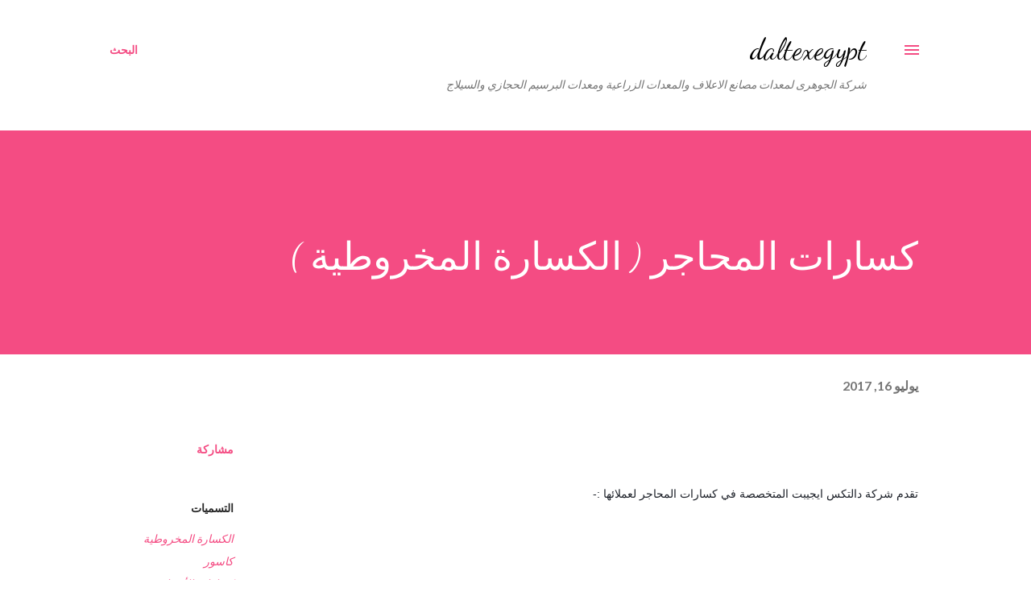

--- FILE ---
content_type: text/html; charset=utf-8
request_url: https://www.google.com/recaptcha/api2/aframe
body_size: 265
content:
<!DOCTYPE HTML><html><head><meta http-equiv="content-type" content="text/html; charset=UTF-8"></head><body><script nonce="fgvt0XszZn1iTYqRWotn0g">/** Anti-fraud and anti-abuse applications only. See google.com/recaptcha */ try{var clients={'sodar':'https://pagead2.googlesyndication.com/pagead/sodar?'};window.addEventListener("message",function(a){try{if(a.source===window.parent){var b=JSON.parse(a.data);var c=clients[b['id']];if(c){var d=document.createElement('img');d.src=c+b['params']+'&rc='+(localStorage.getItem("rc::a")?sessionStorage.getItem("rc::b"):"");window.document.body.appendChild(d);sessionStorage.setItem("rc::e",parseInt(sessionStorage.getItem("rc::e")||0)+1);localStorage.setItem("rc::h",'1768937088905');}}}catch(b){}});window.parent.postMessage("_grecaptcha_ready", "*");}catch(b){}</script></body></html>